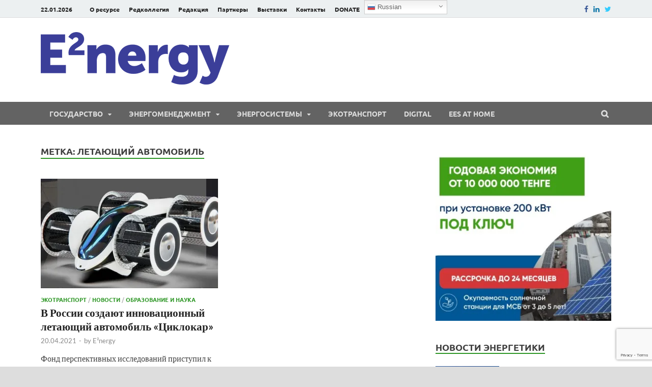

--- FILE ---
content_type: text/html; charset=utf-8
request_url: https://www.google.com/recaptcha/api2/anchor?ar=1&k=6LfEPIcUAAAAAD28CGNx7sMu0Sypdhq75gRqN5ag&co=aHR0cHM6Ly9lZW5lcmd5Lm1lZGlhOjQ0Mw..&hl=en&v=PoyoqOPhxBO7pBk68S4YbpHZ&size=invisible&anchor-ms=20000&execute-ms=30000&cb=vfs8gi4xwsx7
body_size: 48837
content:
<!DOCTYPE HTML><html dir="ltr" lang="en"><head><meta http-equiv="Content-Type" content="text/html; charset=UTF-8">
<meta http-equiv="X-UA-Compatible" content="IE=edge">
<title>reCAPTCHA</title>
<style type="text/css">
/* cyrillic-ext */
@font-face {
  font-family: 'Roboto';
  font-style: normal;
  font-weight: 400;
  font-stretch: 100%;
  src: url(//fonts.gstatic.com/s/roboto/v48/KFO7CnqEu92Fr1ME7kSn66aGLdTylUAMa3GUBHMdazTgWw.woff2) format('woff2');
  unicode-range: U+0460-052F, U+1C80-1C8A, U+20B4, U+2DE0-2DFF, U+A640-A69F, U+FE2E-FE2F;
}
/* cyrillic */
@font-face {
  font-family: 'Roboto';
  font-style: normal;
  font-weight: 400;
  font-stretch: 100%;
  src: url(//fonts.gstatic.com/s/roboto/v48/KFO7CnqEu92Fr1ME7kSn66aGLdTylUAMa3iUBHMdazTgWw.woff2) format('woff2');
  unicode-range: U+0301, U+0400-045F, U+0490-0491, U+04B0-04B1, U+2116;
}
/* greek-ext */
@font-face {
  font-family: 'Roboto';
  font-style: normal;
  font-weight: 400;
  font-stretch: 100%;
  src: url(//fonts.gstatic.com/s/roboto/v48/KFO7CnqEu92Fr1ME7kSn66aGLdTylUAMa3CUBHMdazTgWw.woff2) format('woff2');
  unicode-range: U+1F00-1FFF;
}
/* greek */
@font-face {
  font-family: 'Roboto';
  font-style: normal;
  font-weight: 400;
  font-stretch: 100%;
  src: url(//fonts.gstatic.com/s/roboto/v48/KFO7CnqEu92Fr1ME7kSn66aGLdTylUAMa3-UBHMdazTgWw.woff2) format('woff2');
  unicode-range: U+0370-0377, U+037A-037F, U+0384-038A, U+038C, U+038E-03A1, U+03A3-03FF;
}
/* math */
@font-face {
  font-family: 'Roboto';
  font-style: normal;
  font-weight: 400;
  font-stretch: 100%;
  src: url(//fonts.gstatic.com/s/roboto/v48/KFO7CnqEu92Fr1ME7kSn66aGLdTylUAMawCUBHMdazTgWw.woff2) format('woff2');
  unicode-range: U+0302-0303, U+0305, U+0307-0308, U+0310, U+0312, U+0315, U+031A, U+0326-0327, U+032C, U+032F-0330, U+0332-0333, U+0338, U+033A, U+0346, U+034D, U+0391-03A1, U+03A3-03A9, U+03B1-03C9, U+03D1, U+03D5-03D6, U+03F0-03F1, U+03F4-03F5, U+2016-2017, U+2034-2038, U+203C, U+2040, U+2043, U+2047, U+2050, U+2057, U+205F, U+2070-2071, U+2074-208E, U+2090-209C, U+20D0-20DC, U+20E1, U+20E5-20EF, U+2100-2112, U+2114-2115, U+2117-2121, U+2123-214F, U+2190, U+2192, U+2194-21AE, U+21B0-21E5, U+21F1-21F2, U+21F4-2211, U+2213-2214, U+2216-22FF, U+2308-230B, U+2310, U+2319, U+231C-2321, U+2336-237A, U+237C, U+2395, U+239B-23B7, U+23D0, U+23DC-23E1, U+2474-2475, U+25AF, U+25B3, U+25B7, U+25BD, U+25C1, U+25CA, U+25CC, U+25FB, U+266D-266F, U+27C0-27FF, U+2900-2AFF, U+2B0E-2B11, U+2B30-2B4C, U+2BFE, U+3030, U+FF5B, U+FF5D, U+1D400-1D7FF, U+1EE00-1EEFF;
}
/* symbols */
@font-face {
  font-family: 'Roboto';
  font-style: normal;
  font-weight: 400;
  font-stretch: 100%;
  src: url(//fonts.gstatic.com/s/roboto/v48/KFO7CnqEu92Fr1ME7kSn66aGLdTylUAMaxKUBHMdazTgWw.woff2) format('woff2');
  unicode-range: U+0001-000C, U+000E-001F, U+007F-009F, U+20DD-20E0, U+20E2-20E4, U+2150-218F, U+2190, U+2192, U+2194-2199, U+21AF, U+21E6-21F0, U+21F3, U+2218-2219, U+2299, U+22C4-22C6, U+2300-243F, U+2440-244A, U+2460-24FF, U+25A0-27BF, U+2800-28FF, U+2921-2922, U+2981, U+29BF, U+29EB, U+2B00-2BFF, U+4DC0-4DFF, U+FFF9-FFFB, U+10140-1018E, U+10190-1019C, U+101A0, U+101D0-101FD, U+102E0-102FB, U+10E60-10E7E, U+1D2C0-1D2D3, U+1D2E0-1D37F, U+1F000-1F0FF, U+1F100-1F1AD, U+1F1E6-1F1FF, U+1F30D-1F30F, U+1F315, U+1F31C, U+1F31E, U+1F320-1F32C, U+1F336, U+1F378, U+1F37D, U+1F382, U+1F393-1F39F, U+1F3A7-1F3A8, U+1F3AC-1F3AF, U+1F3C2, U+1F3C4-1F3C6, U+1F3CA-1F3CE, U+1F3D4-1F3E0, U+1F3ED, U+1F3F1-1F3F3, U+1F3F5-1F3F7, U+1F408, U+1F415, U+1F41F, U+1F426, U+1F43F, U+1F441-1F442, U+1F444, U+1F446-1F449, U+1F44C-1F44E, U+1F453, U+1F46A, U+1F47D, U+1F4A3, U+1F4B0, U+1F4B3, U+1F4B9, U+1F4BB, U+1F4BF, U+1F4C8-1F4CB, U+1F4D6, U+1F4DA, U+1F4DF, U+1F4E3-1F4E6, U+1F4EA-1F4ED, U+1F4F7, U+1F4F9-1F4FB, U+1F4FD-1F4FE, U+1F503, U+1F507-1F50B, U+1F50D, U+1F512-1F513, U+1F53E-1F54A, U+1F54F-1F5FA, U+1F610, U+1F650-1F67F, U+1F687, U+1F68D, U+1F691, U+1F694, U+1F698, U+1F6AD, U+1F6B2, U+1F6B9-1F6BA, U+1F6BC, U+1F6C6-1F6CF, U+1F6D3-1F6D7, U+1F6E0-1F6EA, U+1F6F0-1F6F3, U+1F6F7-1F6FC, U+1F700-1F7FF, U+1F800-1F80B, U+1F810-1F847, U+1F850-1F859, U+1F860-1F887, U+1F890-1F8AD, U+1F8B0-1F8BB, U+1F8C0-1F8C1, U+1F900-1F90B, U+1F93B, U+1F946, U+1F984, U+1F996, U+1F9E9, U+1FA00-1FA6F, U+1FA70-1FA7C, U+1FA80-1FA89, U+1FA8F-1FAC6, U+1FACE-1FADC, U+1FADF-1FAE9, U+1FAF0-1FAF8, U+1FB00-1FBFF;
}
/* vietnamese */
@font-face {
  font-family: 'Roboto';
  font-style: normal;
  font-weight: 400;
  font-stretch: 100%;
  src: url(//fonts.gstatic.com/s/roboto/v48/KFO7CnqEu92Fr1ME7kSn66aGLdTylUAMa3OUBHMdazTgWw.woff2) format('woff2');
  unicode-range: U+0102-0103, U+0110-0111, U+0128-0129, U+0168-0169, U+01A0-01A1, U+01AF-01B0, U+0300-0301, U+0303-0304, U+0308-0309, U+0323, U+0329, U+1EA0-1EF9, U+20AB;
}
/* latin-ext */
@font-face {
  font-family: 'Roboto';
  font-style: normal;
  font-weight: 400;
  font-stretch: 100%;
  src: url(//fonts.gstatic.com/s/roboto/v48/KFO7CnqEu92Fr1ME7kSn66aGLdTylUAMa3KUBHMdazTgWw.woff2) format('woff2');
  unicode-range: U+0100-02BA, U+02BD-02C5, U+02C7-02CC, U+02CE-02D7, U+02DD-02FF, U+0304, U+0308, U+0329, U+1D00-1DBF, U+1E00-1E9F, U+1EF2-1EFF, U+2020, U+20A0-20AB, U+20AD-20C0, U+2113, U+2C60-2C7F, U+A720-A7FF;
}
/* latin */
@font-face {
  font-family: 'Roboto';
  font-style: normal;
  font-weight: 400;
  font-stretch: 100%;
  src: url(//fonts.gstatic.com/s/roboto/v48/KFO7CnqEu92Fr1ME7kSn66aGLdTylUAMa3yUBHMdazQ.woff2) format('woff2');
  unicode-range: U+0000-00FF, U+0131, U+0152-0153, U+02BB-02BC, U+02C6, U+02DA, U+02DC, U+0304, U+0308, U+0329, U+2000-206F, U+20AC, U+2122, U+2191, U+2193, U+2212, U+2215, U+FEFF, U+FFFD;
}
/* cyrillic-ext */
@font-face {
  font-family: 'Roboto';
  font-style: normal;
  font-weight: 500;
  font-stretch: 100%;
  src: url(//fonts.gstatic.com/s/roboto/v48/KFO7CnqEu92Fr1ME7kSn66aGLdTylUAMa3GUBHMdazTgWw.woff2) format('woff2');
  unicode-range: U+0460-052F, U+1C80-1C8A, U+20B4, U+2DE0-2DFF, U+A640-A69F, U+FE2E-FE2F;
}
/* cyrillic */
@font-face {
  font-family: 'Roboto';
  font-style: normal;
  font-weight: 500;
  font-stretch: 100%;
  src: url(//fonts.gstatic.com/s/roboto/v48/KFO7CnqEu92Fr1ME7kSn66aGLdTylUAMa3iUBHMdazTgWw.woff2) format('woff2');
  unicode-range: U+0301, U+0400-045F, U+0490-0491, U+04B0-04B1, U+2116;
}
/* greek-ext */
@font-face {
  font-family: 'Roboto';
  font-style: normal;
  font-weight: 500;
  font-stretch: 100%;
  src: url(//fonts.gstatic.com/s/roboto/v48/KFO7CnqEu92Fr1ME7kSn66aGLdTylUAMa3CUBHMdazTgWw.woff2) format('woff2');
  unicode-range: U+1F00-1FFF;
}
/* greek */
@font-face {
  font-family: 'Roboto';
  font-style: normal;
  font-weight: 500;
  font-stretch: 100%;
  src: url(//fonts.gstatic.com/s/roboto/v48/KFO7CnqEu92Fr1ME7kSn66aGLdTylUAMa3-UBHMdazTgWw.woff2) format('woff2');
  unicode-range: U+0370-0377, U+037A-037F, U+0384-038A, U+038C, U+038E-03A1, U+03A3-03FF;
}
/* math */
@font-face {
  font-family: 'Roboto';
  font-style: normal;
  font-weight: 500;
  font-stretch: 100%;
  src: url(//fonts.gstatic.com/s/roboto/v48/KFO7CnqEu92Fr1ME7kSn66aGLdTylUAMawCUBHMdazTgWw.woff2) format('woff2');
  unicode-range: U+0302-0303, U+0305, U+0307-0308, U+0310, U+0312, U+0315, U+031A, U+0326-0327, U+032C, U+032F-0330, U+0332-0333, U+0338, U+033A, U+0346, U+034D, U+0391-03A1, U+03A3-03A9, U+03B1-03C9, U+03D1, U+03D5-03D6, U+03F0-03F1, U+03F4-03F5, U+2016-2017, U+2034-2038, U+203C, U+2040, U+2043, U+2047, U+2050, U+2057, U+205F, U+2070-2071, U+2074-208E, U+2090-209C, U+20D0-20DC, U+20E1, U+20E5-20EF, U+2100-2112, U+2114-2115, U+2117-2121, U+2123-214F, U+2190, U+2192, U+2194-21AE, U+21B0-21E5, U+21F1-21F2, U+21F4-2211, U+2213-2214, U+2216-22FF, U+2308-230B, U+2310, U+2319, U+231C-2321, U+2336-237A, U+237C, U+2395, U+239B-23B7, U+23D0, U+23DC-23E1, U+2474-2475, U+25AF, U+25B3, U+25B7, U+25BD, U+25C1, U+25CA, U+25CC, U+25FB, U+266D-266F, U+27C0-27FF, U+2900-2AFF, U+2B0E-2B11, U+2B30-2B4C, U+2BFE, U+3030, U+FF5B, U+FF5D, U+1D400-1D7FF, U+1EE00-1EEFF;
}
/* symbols */
@font-face {
  font-family: 'Roboto';
  font-style: normal;
  font-weight: 500;
  font-stretch: 100%;
  src: url(//fonts.gstatic.com/s/roboto/v48/KFO7CnqEu92Fr1ME7kSn66aGLdTylUAMaxKUBHMdazTgWw.woff2) format('woff2');
  unicode-range: U+0001-000C, U+000E-001F, U+007F-009F, U+20DD-20E0, U+20E2-20E4, U+2150-218F, U+2190, U+2192, U+2194-2199, U+21AF, U+21E6-21F0, U+21F3, U+2218-2219, U+2299, U+22C4-22C6, U+2300-243F, U+2440-244A, U+2460-24FF, U+25A0-27BF, U+2800-28FF, U+2921-2922, U+2981, U+29BF, U+29EB, U+2B00-2BFF, U+4DC0-4DFF, U+FFF9-FFFB, U+10140-1018E, U+10190-1019C, U+101A0, U+101D0-101FD, U+102E0-102FB, U+10E60-10E7E, U+1D2C0-1D2D3, U+1D2E0-1D37F, U+1F000-1F0FF, U+1F100-1F1AD, U+1F1E6-1F1FF, U+1F30D-1F30F, U+1F315, U+1F31C, U+1F31E, U+1F320-1F32C, U+1F336, U+1F378, U+1F37D, U+1F382, U+1F393-1F39F, U+1F3A7-1F3A8, U+1F3AC-1F3AF, U+1F3C2, U+1F3C4-1F3C6, U+1F3CA-1F3CE, U+1F3D4-1F3E0, U+1F3ED, U+1F3F1-1F3F3, U+1F3F5-1F3F7, U+1F408, U+1F415, U+1F41F, U+1F426, U+1F43F, U+1F441-1F442, U+1F444, U+1F446-1F449, U+1F44C-1F44E, U+1F453, U+1F46A, U+1F47D, U+1F4A3, U+1F4B0, U+1F4B3, U+1F4B9, U+1F4BB, U+1F4BF, U+1F4C8-1F4CB, U+1F4D6, U+1F4DA, U+1F4DF, U+1F4E3-1F4E6, U+1F4EA-1F4ED, U+1F4F7, U+1F4F9-1F4FB, U+1F4FD-1F4FE, U+1F503, U+1F507-1F50B, U+1F50D, U+1F512-1F513, U+1F53E-1F54A, U+1F54F-1F5FA, U+1F610, U+1F650-1F67F, U+1F687, U+1F68D, U+1F691, U+1F694, U+1F698, U+1F6AD, U+1F6B2, U+1F6B9-1F6BA, U+1F6BC, U+1F6C6-1F6CF, U+1F6D3-1F6D7, U+1F6E0-1F6EA, U+1F6F0-1F6F3, U+1F6F7-1F6FC, U+1F700-1F7FF, U+1F800-1F80B, U+1F810-1F847, U+1F850-1F859, U+1F860-1F887, U+1F890-1F8AD, U+1F8B0-1F8BB, U+1F8C0-1F8C1, U+1F900-1F90B, U+1F93B, U+1F946, U+1F984, U+1F996, U+1F9E9, U+1FA00-1FA6F, U+1FA70-1FA7C, U+1FA80-1FA89, U+1FA8F-1FAC6, U+1FACE-1FADC, U+1FADF-1FAE9, U+1FAF0-1FAF8, U+1FB00-1FBFF;
}
/* vietnamese */
@font-face {
  font-family: 'Roboto';
  font-style: normal;
  font-weight: 500;
  font-stretch: 100%;
  src: url(//fonts.gstatic.com/s/roboto/v48/KFO7CnqEu92Fr1ME7kSn66aGLdTylUAMa3OUBHMdazTgWw.woff2) format('woff2');
  unicode-range: U+0102-0103, U+0110-0111, U+0128-0129, U+0168-0169, U+01A0-01A1, U+01AF-01B0, U+0300-0301, U+0303-0304, U+0308-0309, U+0323, U+0329, U+1EA0-1EF9, U+20AB;
}
/* latin-ext */
@font-face {
  font-family: 'Roboto';
  font-style: normal;
  font-weight: 500;
  font-stretch: 100%;
  src: url(//fonts.gstatic.com/s/roboto/v48/KFO7CnqEu92Fr1ME7kSn66aGLdTylUAMa3KUBHMdazTgWw.woff2) format('woff2');
  unicode-range: U+0100-02BA, U+02BD-02C5, U+02C7-02CC, U+02CE-02D7, U+02DD-02FF, U+0304, U+0308, U+0329, U+1D00-1DBF, U+1E00-1E9F, U+1EF2-1EFF, U+2020, U+20A0-20AB, U+20AD-20C0, U+2113, U+2C60-2C7F, U+A720-A7FF;
}
/* latin */
@font-face {
  font-family: 'Roboto';
  font-style: normal;
  font-weight: 500;
  font-stretch: 100%;
  src: url(//fonts.gstatic.com/s/roboto/v48/KFO7CnqEu92Fr1ME7kSn66aGLdTylUAMa3yUBHMdazQ.woff2) format('woff2');
  unicode-range: U+0000-00FF, U+0131, U+0152-0153, U+02BB-02BC, U+02C6, U+02DA, U+02DC, U+0304, U+0308, U+0329, U+2000-206F, U+20AC, U+2122, U+2191, U+2193, U+2212, U+2215, U+FEFF, U+FFFD;
}
/* cyrillic-ext */
@font-face {
  font-family: 'Roboto';
  font-style: normal;
  font-weight: 900;
  font-stretch: 100%;
  src: url(//fonts.gstatic.com/s/roboto/v48/KFO7CnqEu92Fr1ME7kSn66aGLdTylUAMa3GUBHMdazTgWw.woff2) format('woff2');
  unicode-range: U+0460-052F, U+1C80-1C8A, U+20B4, U+2DE0-2DFF, U+A640-A69F, U+FE2E-FE2F;
}
/* cyrillic */
@font-face {
  font-family: 'Roboto';
  font-style: normal;
  font-weight: 900;
  font-stretch: 100%;
  src: url(//fonts.gstatic.com/s/roboto/v48/KFO7CnqEu92Fr1ME7kSn66aGLdTylUAMa3iUBHMdazTgWw.woff2) format('woff2');
  unicode-range: U+0301, U+0400-045F, U+0490-0491, U+04B0-04B1, U+2116;
}
/* greek-ext */
@font-face {
  font-family: 'Roboto';
  font-style: normal;
  font-weight: 900;
  font-stretch: 100%;
  src: url(//fonts.gstatic.com/s/roboto/v48/KFO7CnqEu92Fr1ME7kSn66aGLdTylUAMa3CUBHMdazTgWw.woff2) format('woff2');
  unicode-range: U+1F00-1FFF;
}
/* greek */
@font-face {
  font-family: 'Roboto';
  font-style: normal;
  font-weight: 900;
  font-stretch: 100%;
  src: url(//fonts.gstatic.com/s/roboto/v48/KFO7CnqEu92Fr1ME7kSn66aGLdTylUAMa3-UBHMdazTgWw.woff2) format('woff2');
  unicode-range: U+0370-0377, U+037A-037F, U+0384-038A, U+038C, U+038E-03A1, U+03A3-03FF;
}
/* math */
@font-face {
  font-family: 'Roboto';
  font-style: normal;
  font-weight: 900;
  font-stretch: 100%;
  src: url(//fonts.gstatic.com/s/roboto/v48/KFO7CnqEu92Fr1ME7kSn66aGLdTylUAMawCUBHMdazTgWw.woff2) format('woff2');
  unicode-range: U+0302-0303, U+0305, U+0307-0308, U+0310, U+0312, U+0315, U+031A, U+0326-0327, U+032C, U+032F-0330, U+0332-0333, U+0338, U+033A, U+0346, U+034D, U+0391-03A1, U+03A3-03A9, U+03B1-03C9, U+03D1, U+03D5-03D6, U+03F0-03F1, U+03F4-03F5, U+2016-2017, U+2034-2038, U+203C, U+2040, U+2043, U+2047, U+2050, U+2057, U+205F, U+2070-2071, U+2074-208E, U+2090-209C, U+20D0-20DC, U+20E1, U+20E5-20EF, U+2100-2112, U+2114-2115, U+2117-2121, U+2123-214F, U+2190, U+2192, U+2194-21AE, U+21B0-21E5, U+21F1-21F2, U+21F4-2211, U+2213-2214, U+2216-22FF, U+2308-230B, U+2310, U+2319, U+231C-2321, U+2336-237A, U+237C, U+2395, U+239B-23B7, U+23D0, U+23DC-23E1, U+2474-2475, U+25AF, U+25B3, U+25B7, U+25BD, U+25C1, U+25CA, U+25CC, U+25FB, U+266D-266F, U+27C0-27FF, U+2900-2AFF, U+2B0E-2B11, U+2B30-2B4C, U+2BFE, U+3030, U+FF5B, U+FF5D, U+1D400-1D7FF, U+1EE00-1EEFF;
}
/* symbols */
@font-face {
  font-family: 'Roboto';
  font-style: normal;
  font-weight: 900;
  font-stretch: 100%;
  src: url(//fonts.gstatic.com/s/roboto/v48/KFO7CnqEu92Fr1ME7kSn66aGLdTylUAMaxKUBHMdazTgWw.woff2) format('woff2');
  unicode-range: U+0001-000C, U+000E-001F, U+007F-009F, U+20DD-20E0, U+20E2-20E4, U+2150-218F, U+2190, U+2192, U+2194-2199, U+21AF, U+21E6-21F0, U+21F3, U+2218-2219, U+2299, U+22C4-22C6, U+2300-243F, U+2440-244A, U+2460-24FF, U+25A0-27BF, U+2800-28FF, U+2921-2922, U+2981, U+29BF, U+29EB, U+2B00-2BFF, U+4DC0-4DFF, U+FFF9-FFFB, U+10140-1018E, U+10190-1019C, U+101A0, U+101D0-101FD, U+102E0-102FB, U+10E60-10E7E, U+1D2C0-1D2D3, U+1D2E0-1D37F, U+1F000-1F0FF, U+1F100-1F1AD, U+1F1E6-1F1FF, U+1F30D-1F30F, U+1F315, U+1F31C, U+1F31E, U+1F320-1F32C, U+1F336, U+1F378, U+1F37D, U+1F382, U+1F393-1F39F, U+1F3A7-1F3A8, U+1F3AC-1F3AF, U+1F3C2, U+1F3C4-1F3C6, U+1F3CA-1F3CE, U+1F3D4-1F3E0, U+1F3ED, U+1F3F1-1F3F3, U+1F3F5-1F3F7, U+1F408, U+1F415, U+1F41F, U+1F426, U+1F43F, U+1F441-1F442, U+1F444, U+1F446-1F449, U+1F44C-1F44E, U+1F453, U+1F46A, U+1F47D, U+1F4A3, U+1F4B0, U+1F4B3, U+1F4B9, U+1F4BB, U+1F4BF, U+1F4C8-1F4CB, U+1F4D6, U+1F4DA, U+1F4DF, U+1F4E3-1F4E6, U+1F4EA-1F4ED, U+1F4F7, U+1F4F9-1F4FB, U+1F4FD-1F4FE, U+1F503, U+1F507-1F50B, U+1F50D, U+1F512-1F513, U+1F53E-1F54A, U+1F54F-1F5FA, U+1F610, U+1F650-1F67F, U+1F687, U+1F68D, U+1F691, U+1F694, U+1F698, U+1F6AD, U+1F6B2, U+1F6B9-1F6BA, U+1F6BC, U+1F6C6-1F6CF, U+1F6D3-1F6D7, U+1F6E0-1F6EA, U+1F6F0-1F6F3, U+1F6F7-1F6FC, U+1F700-1F7FF, U+1F800-1F80B, U+1F810-1F847, U+1F850-1F859, U+1F860-1F887, U+1F890-1F8AD, U+1F8B0-1F8BB, U+1F8C0-1F8C1, U+1F900-1F90B, U+1F93B, U+1F946, U+1F984, U+1F996, U+1F9E9, U+1FA00-1FA6F, U+1FA70-1FA7C, U+1FA80-1FA89, U+1FA8F-1FAC6, U+1FACE-1FADC, U+1FADF-1FAE9, U+1FAF0-1FAF8, U+1FB00-1FBFF;
}
/* vietnamese */
@font-face {
  font-family: 'Roboto';
  font-style: normal;
  font-weight: 900;
  font-stretch: 100%;
  src: url(//fonts.gstatic.com/s/roboto/v48/KFO7CnqEu92Fr1ME7kSn66aGLdTylUAMa3OUBHMdazTgWw.woff2) format('woff2');
  unicode-range: U+0102-0103, U+0110-0111, U+0128-0129, U+0168-0169, U+01A0-01A1, U+01AF-01B0, U+0300-0301, U+0303-0304, U+0308-0309, U+0323, U+0329, U+1EA0-1EF9, U+20AB;
}
/* latin-ext */
@font-face {
  font-family: 'Roboto';
  font-style: normal;
  font-weight: 900;
  font-stretch: 100%;
  src: url(//fonts.gstatic.com/s/roboto/v48/KFO7CnqEu92Fr1ME7kSn66aGLdTylUAMa3KUBHMdazTgWw.woff2) format('woff2');
  unicode-range: U+0100-02BA, U+02BD-02C5, U+02C7-02CC, U+02CE-02D7, U+02DD-02FF, U+0304, U+0308, U+0329, U+1D00-1DBF, U+1E00-1E9F, U+1EF2-1EFF, U+2020, U+20A0-20AB, U+20AD-20C0, U+2113, U+2C60-2C7F, U+A720-A7FF;
}
/* latin */
@font-face {
  font-family: 'Roboto';
  font-style: normal;
  font-weight: 900;
  font-stretch: 100%;
  src: url(//fonts.gstatic.com/s/roboto/v48/KFO7CnqEu92Fr1ME7kSn66aGLdTylUAMa3yUBHMdazQ.woff2) format('woff2');
  unicode-range: U+0000-00FF, U+0131, U+0152-0153, U+02BB-02BC, U+02C6, U+02DA, U+02DC, U+0304, U+0308, U+0329, U+2000-206F, U+20AC, U+2122, U+2191, U+2193, U+2212, U+2215, U+FEFF, U+FFFD;
}

</style>
<link rel="stylesheet" type="text/css" href="https://www.gstatic.com/recaptcha/releases/PoyoqOPhxBO7pBk68S4YbpHZ/styles__ltr.css">
<script nonce="2l2pmoU6nMCpXsX7-xngRA" type="text/javascript">window['__recaptcha_api'] = 'https://www.google.com/recaptcha/api2/';</script>
<script type="text/javascript" src="https://www.gstatic.com/recaptcha/releases/PoyoqOPhxBO7pBk68S4YbpHZ/recaptcha__en.js" nonce="2l2pmoU6nMCpXsX7-xngRA">
      
    </script></head>
<body><div id="rc-anchor-alert" class="rc-anchor-alert"></div>
<input type="hidden" id="recaptcha-token" value="[base64]">
<script type="text/javascript" nonce="2l2pmoU6nMCpXsX7-xngRA">
      recaptcha.anchor.Main.init("[\x22ainput\x22,[\x22bgdata\x22,\x22\x22,\[base64]/[base64]/MjU1Ong/[base64]/[base64]/[base64]/[base64]/[base64]/[base64]/[base64]/[base64]/[base64]/[base64]/[base64]/[base64]/[base64]/[base64]/[base64]\\u003d\x22,\[base64]\\u003d\x22,\x22w4Jvw7HCgcOww5rCm3htcRjDrMO+enxHWcK/w7c1HFXCisOPwpnChgVFw4wIfUkiwqYew7LCgsKOwq8OwoLCu8O3wrxIwrQiw6JyB1/DpBtjIBF7w5w/VEpaHMK7wofDkBB5VGUnwqLDjcKBNw8KJEYJwoTDn8Kdw6bCjMOwwrAGw4fDn8OZwpt2QsKYw5HDrsKLwrbCgFhHw5jClMKiRcO/M8Kmw5rDpcORRcO5bDwnfArDoTo/w7IqwqPDuU3DqD3CncOKw5TDmS3DscOcfy/DqhtPwpQ/O8OGJETDqG3CqmtHIcOMFDbClBFww4DChhcKw5HCqx/DoVtVwpJBfiAnwoEUwqpQWCDDi0V5dcO5w6sVwr/DhsKuHMOyWcKlw5rDmsOkXHBmw6nDp8K0w4NQw6DCs3PCucOcw4lKwphsw4/DosOZw4kmQiLCpjgrwpshw67DucOiwocKNk1wwpRhw5XDtxbCusOCw5Y6wqxWwogYZcO2wqXCrFpMwq8jNEYpw5jDqXLCuxZ5w58/[base64]/CisOHTz7Crws/FcKDN0LCp8O5w5wUMcKfw4piE8KPIsKiw6jDtMKDwr7CssOxw4lscMKIwp4sNSQdwrDCtMOXNgJdejRpwpUPwrJGYcKGdcKSw49zKMKKwrM9w7RrwpbCsm4Ww6Vow6QvIXokwpbCsERBWsOhw7Jow5QLw7VjU8OHw5jDl8KVw4A8ScO7M0PDgAPDs8ORwrvDuE/CqHrDs8KTw6TChjvDui/DtRXDssKLwrbClcOdAsKww7k/[base64]/Ct3HCjGrCgRbCg8KOw7AbwoIIw6BpRkd4SjLCjkclwokEw65Dw5rDtgDDtQLDtcKeNlN8w5DDtMOcw5fCgB7CpcOkUsOHw4Zwwos0agBaRsKaw4fDt8ORw5nCoMKCNsOlXiXCjUdXwpvCjMOIH8KEwrRYwqF2MsOxw6x+FFrDoMOZwqFtZsK1NGfCjsO/WQYdK0Yla07CgUlDHX3DscK7JGtubMKYWMKawq/CklrDgsO4w58Hw7TCsDrCmMKFC0XCnMOGYMK5L3jDmH/[base64]/Cr8ORQEgJw48HAsOUVMKDw6ooSTbDslEQwq7CjMKiW345b13CpcKmPcKAwqLDvcKBFcKnwpwSO8OiUCfDtVXDrMKZeMOvwpnCjcKwwqRedHYmw45oXwjCncOdw5NtPwHDjhfCr8KbwqBlRRUzw4vCuDInwoE/FCDDg8OQwpjCv25Ow7hSwpzCp2rDng14w5/DjjHDh8K9w5kUUsK7w73DhH/DkWbDiMK/wqUTcFhZw70nwrIPV8OfHsObwpTDshjDi0vCmcKHUAJuKMKnwqrDuMKlwo3DvcKreTkkWl3DgxPDpMOgWlMFIMKKacOCwoHDgsOyFMODwrQvPsOPwrhFMMKUw7LDlVwlw7TCr8KUEMOkw5EVw5Mnw4/[base64]/w5U+LUjCslUpW03CsFjCnsKoKcO6AcK7wqzCi8OSwpRSMsOqwqF+SmLDncKMISPCrBtABX3DpMO1w6HDkcO+wptRwo/CtsKqw5lQw4lCw4Ynw73CjCJVw5U6wrkfw5A2RcKLWsKkRMKUw4w1McK2wp9QdcONw5c/wqFwwrYjw5TCksOmNcOOw5HCpT86wptew6IyfwpVw4bDkcKawq/DliHCr8OPYcKGw7s2AcOPwppSeVrCpMOswqrCnQDCu8KyPsKmw5DDiXvCt8KYwooKwrPDnRV5RiYrfcOswrozwrTCnMKGacOdwoDCqcKVwqnClsOgDxwMFcK+McOtXSgKLkHChBB6wrY/[base64]/ClAXDscKnwoDCvsOWwpzDlyc9woLDnEfCisOswqoRwqjCjCxLV8KhL8Kyw6HDvMOiLArCkXpZw5HCvcOmwoJzw7nDpErDocKvBik1aCkBaTkWV8Kjw7LCkE8JW8O7w6kSRMK4dVDCicOsw5DCgcOHwpxhHjgGX3J1fx13fsOMw7cMKT/Cq8OxCsOYw6Q6OnXDvgrDkX/CqMK2woLDt3ZkRnIfw5trDQfDkj1RwqwMOsKOw43DtUnCtsO9w4h3wpzCksKyasKOPE/[base64]/CnMOswp15EH3Dok8dTHIuC8OeCm9VWWvCssKeSz10ZndKw5jCpcKowqzCjsOeUHA9C8KIw40EwpsYw4fDj8O/PhfDoxcqU8OFAAfCjcKIADXDo8OdfcK4w6BTw4HDmxPDnHLCih/CjHTCgkfDucKRBh4JwpFZw68ACsOCZcKQZTxVPDLCsz/DkiTDgXbDvzfDrcKowp5awpzCm8KzDnzDiS7CicK8PyzCrWjDncKfw5xEHsK/Hm83woDChm/Dmk/DhsKiQMKiwozDmTpCHE/Cmy/DpUXCjS8tQzHCmMONwo4fw5DDqcKEfAvCnQJdNkjClsKRwpjCtBHDl8OzJCPDgcOmKWdvw6tOw5/[base64]/[base64]/Fx4SworDgcOowoA+w47CsMO9T1LDuMK5aj7CmXLCnxzDky4Lw6MewrzClC8ww4/CrToVMmrCu3UNa3XDnicNw5jCrcOxDsObwqXCj8KbF8OvOsKDw69ow644wqnCnjbCowsLwrjCsiJtwo3CmTvDrcOoA8O9RDNMNcO5BBsXwoXCoMOyw4RbS8KCBW/CtBfDjirCgsKzSBUWXcOtw4nCqi3Co8Oxw7/Du1sQVmnCi8KkwrLCs8O6w4fDui9swqHDr8OdwpVqw6ovw4srGlYjw5/Ck8OUBAbDp8OjWS/Drx7DjMO0GnNtwoMcwottw5VAw5HChlgPw7Y+csO5w6oowpXDrytIXsOIwoTDrcONN8OPSVcpT15EenXDgMK8c8ONLsKpw6Y3TMKzH8OtacObG8KRwqXDogvCmhNafirCkcK+ajbDusOLw5jCv8OaXw/Dj8O5a3NPVkzDuVdEwqvDr8KfasOBB8OPw6PDsRnCoWFVw6nDj8KdDhnCs1EHYTjCkBk+EmwUWEjCsjUNwrwNw5o3fVQDw7EzPMOoJ8KrLcOQwrnCmsKuwqLChGPCmjVPw7ZQw6tBMSTClGLClE01I8Ocw44EY1DCuMO4TMK0DsKvTcKjFsO6w7TDoG/Crw/DkW9sKcKhZcOFaMOGw6BcHjRUw590YR5sT8O8ZTY2GMKmZl0tw5TCgzsoETtgMsO0wrgcaH7DvcOOCMKew6vDqRNYNMOXw7weLsOZEkAJwqpIXGnDssOONcK5wqrDlG/CvU4dw6sudsK7wrrDmEh5BsKewoBKEMKXw49Yw4HCuMK4Ox/CtcKhQHzDjC02w601EcOFTcO1DsKKwocrw7TCnQ5Iw6MSw4QbwpwPwqxcYsKQEHNyw7hGwohaCSjCpsONwq3ColAYw6RgI8OJw4fDv8KFZB9Kw4vCq0LCtQLDosKbZAJOwqTCrmkuw5LCqhl3Qk3DssO4wocVwpLDk8O/[base64]/NMO3w6NIdcKYVsK1w7fDpMO6wpw3RsOPw6PDgS/Ch8O5woXDk8OqJmgwLg7Dt3PDo2wnCcKSFCPDp8Kqw60/[base64]/DrXDDmMODw5RfPjzDqcK5eXbCmgIyVV7CkMOaM8K/WMOFw59hGcKUw5ErGGk9NnLCpAAzBkdxw5VneWk/UjgpMyAVw7QywrUpwr0+wqjCkAMZw64Bw6Z9EMOpw5laCsKJLsKfw4hvw5ZCbWJMwqVMI8KLw4U6w4rDpHZ8w41yX8KQXghEw5rCmsO0UsOFwo4jAiM1N8KpPUvDkzVxwprDl8O6O1jCrgPCtcO/[base64]/[base64]/[base64]/G8OpOMO6wpnCl8OWHVXCghzDt3/CvsOnw7tfW19mL8O1wqNxBMKBwqnDhMOkOzTDp8O7asOIwoLCmMKVSsK+Gx0ucnHCgcOGQcKFWR9Pw5/Cin48A8O1CjhxwpTDgcOKTH7CnsOsw7lqIMKjd8Oqwo9Lw5RKS8O5w6wdHAN2byRURAXCkMO/[base64]/DsMOaw5HDi8Ozwq7CtyHDnWjDt8O2wrByEMKdw7EZw6PCvWZxwqJ5WC3CoX7DrsKxwosTUHjCsCPDt8Kgb3PCo05adwA6wrdWVMOHw4HDu8K3UsKiP2dBSx4XwqBiw4DCs8OeIH1KU8Kxw6sVwrMETnMuGnDDssKwSCY5TyvDmcOCw6nDn0vChsO/JB5dIjnDs8OhCAfCvsOuw6vDqz/DrjIEbcK1w5RTw67DpigAwpTCmk5vMsK5w5FZw44aw7YmDsOAMcKiIsKyOMKqwpdZwqcDw7FTV8O3ZMK7AsOLw5zDiMK2wqfDgjZvw4/DiBgoD8OmesKiRcKpC8K0KQsoBsOuw4zDj8ODwrbCnMKdPyljWsK1dmN/wr/[base64]/[base64]/ClDjDvzXCosK/wp04JHAifMK/w5zDk8KhWsO3w41swoNVw59lGsOzw6ltwoFHw5l5P8KWHyF6A8KMw4Rrw77DtcKYwp8Gw7DDpjbDoB3CvMOAIn5+D8O6X8K/PEoJw4d2wpRZw60/wqk1wq/CuzfCmsO0JsKIw6Bbw4rCvcKTLcKPw6XDtxFyVC7DuxrCqMKiLsKYOsOzIQRrw4gQw5bDkHwzwq/Do0BYasOgZzfDrsKzGsOITSd5KMOpwoQyw68Mw63Ch0bDnwc4w6M2YwfCucOiw47DpcKawoYzNicBw7x1wq/DrsOIw4ILwrAiwpLCqEU+w6Now6IDw7I+w6gdw6rCrMKhRW7Ct3ouwoNpX18fw4HCg8KSIcKYDj7DhsKTXMOBwp/[base64]/DqMO6fMKLZmxSUk90wpxlUMOcwprDjWNVccK1woExw54pDlTCqXdPeUwNHx3ChlBlRwbDtADDnGJCw63Dj09Dw4nCrcK6THkPwpvCnMKpwptpw41kw6ZYZsO/woTCjAnDgHHCjlRvw4nDrUvDp8Kkw4UUwqt1bsKjwrXDlsOnwqRxw5spwojDgTPCtgRKShXDi8OSw7nCvMKDK8Ogw4/[base64]/Dn0LCqcOzw6/DkRzDgXHDtHDCl8Kcw7pNw6AzLUofIsK+wpXCk3vCucOewqfCtiBoM2BxaDzDqWNWw4bDsAh8wrtHKEbCqMK4w6XCn8OObGHDoifDjcKJVMOcH38wwrzDtcKNwpnCvnNtBcOoFsKDwp3CiijDviLDtG/ChRnCmixnU8KGPUQmIi00w5BgR8OVw7cLYMKNThMTWmLDmgbCoMKwBRTCsVsPO8Ood2vDuMOhNUTDgMO7bMObASghw6PDoMOTdxvCusO1bW3DtF9/wrNVwqU8wrhaw50dw44/PnrDi1/[base64]/DlQZgwovDnRjDp8KWwrQOFsK9wr3Cr1RmQX/[base64]/DlsOqw4HChlJbcsK3w5HDknw5cD/CsQl2woFuUsOZWmFtNX7DhV4ew719woHCtS3Dh3VVwoJEdTTDryPChMKJwqlTaH3Ck8KlwqrCp8OKw6k4XsOnQzDDjMOwFg5/w5gMUx1PSsOBDsOXImfDkxc+WW3CslZEw4lQMGfDn8ONOcO5wqjDsGfCisOxw5jCncKxIEYQwr/Cg8Klwq9hwqZFDcKMFMOhc8O6w4pswrXDphjChcOJERLClFbCqsKwO0XDncOtZsOJw5zCuMOMwpQvwrtDY3HDt8K/[base64]/[base64]/CqMKuwpthw6swfMOGNSXChxzCkVViNMOcw7EhwoLChnRYw6MwEcK7w4LDvcKrUwfCv0dEwq/DqUxuwpRLdHXDiwrCuMOdw7LCs27DmTDDoUlYVMK9w5DCusK6w7bCmj0twr3DsMOKSg/[base64]/Drwgbw6Y1wpXChMKfw51Fw6XDtcKlKhULw7pSM8KldH/[base64]/ClMO6I0fCv8KTccKZU8KjwqZ/f8Kve3gnwpLCs2jDmF9dw7MxFjZ2w4sww5vCpnPCiiowKxYow4XDqcKlw5cNwqFgL8KIwrUBwpLCs8OmwqjDgRLDucKbw6PDoEJRPHvDrMONwqZuc8OswrxMw63CuSJdw6hWfXJhOMOmwrZVwozCmsKvw5V4esOVJMOWVMKNF1p6w6MBw6nCqcOHw5LCj07Cu0x/RG8Sw4bDlzExw7pzI8KhwrNuYMO9Gz4DSXArVMK+wobCriEke8Kcw4hzGcOJCcKiw5PDv38rwozCqMKzwoszw5hfVcKUwqLCkQHDnsK1wrnDqMKNV8KQc3TDgQ/[base64]/[base64]/wofDu352P8Ksw5diIQbDr8K0w7rDnivDqwTDhcKfw4V6dyZawpAww5bDlcK9w7dbwqvDjiIzwqvCi8OeKHt/wohjw5c6wqMNwpwvLMOnw5BLWCobLUzCl24qHX8IwpXCjF1WO0PDpzzCv8K5JMOKdFTCi0haGMKQwrnChB8Rw7/ClADCvMOOQMKzdlwEXcKUwpYVw6Y9QMOAXsOOFyvDsMKVaGsuwrjCt39cGsO0w53CqcOqw5TDicKEw7oEw54/wrJ/[base64]/CncODWsOmF3nDpHUJeCvDj8O1NmRyP8OubnXDpcKDEsKhQzvDvDEcw7vDl8OFJMKQwpjDsDbDr8O3VBXDk3p/w5Yjw5R4wocDLsOtBlxVXhM3w6MvHhzDjsKYTsO6wrrChsK0wp9NGC7DkWTDrEYlZC3Dp8KZBsK3wqgvW8KvMMKLGcOCwp0FTDglb1nCp8KAw7U4wp3CnMKVwqoDwoBRw70UM8Kfw48WW8KEw5IZIXXDvzdqM3LCnx/CjAgMw4DCmRrDkMOFwonCryMbEMKZEk5KVcOWUMK5wqzDtsO9w5xyw7/[base64]/CqjHCnsOuwozDocO/cHjDhSHDi8KcDSx+w7DCgXEAwrY9UcKjN8OgXB51woBeXsKtA3c7wpkJwpjDn8KNJMOicSnCnQ/Ci3/[base64]/wpMnwqFIMHJmTMO5w6gRw6xaRS/DvCLCqMOAHA/DocOxwpjCsjjDug5VQzcEMm/[base64]/CssKbaD5yPjbDrsO0YMK5GFQRUnnDh8OrNmBMYHYXwpl3w7wGGMOWwotFw6XDpyBnbWnDrsKkw58SwrwMPQM8wpHCt8KwEcK9VWTCncOaw5DCt8Kdw4HDhMOjwoXCgn3DhMK7wpR+w7/Co8KmUVvDtitKUcK5wpfDtMOdwqECw4U9T8O1w6J0BMO4Q8O8wrDDoDFSwq/[base64]/[base64]/Dnj3Ch8OcUVRuw6EHfybDqQ/DuwPDv8KuVCt3wr/Dm0PCqcKHw4/DmsKMNC4BacOkwpfCgizDn8KyLGJew6UCwoXCh07DsAc9M8Onw6HCs8OMGkbDucK6bjHDjMKSYnvCvsOfZwrClF8bb8KDYsOPw4LChMKowpbDqVHCncKMw55JfcOxw5Rywp/CiibCqjPCmsOMKCrCpVnDl8OjHRHDt8Ouw7XDuU1IDMKrWwPClcORT8KXesOvw4kwwrlYwp/[base64]/[base64]/Dr0sDw5tgwr9dw6QiwrHDqFnChCTDs8KQQCXCmsOXWFnCvcKqLUXDtcOLKlFkeG5Kwp3DuA86woA4w6VKw6gZwrpgcSrDjkImFsOfw43CtsONesKndjjDhHMLw6EIwrTCosOXbWVXwo/DmcKcJzHCgsKFw4jCsyrDocObwpFMFcKew49LXz7DqMKbwrvDszvCiQLDkcOUJlHCjcObe1bDjsKzw6MXwrTCrAlewpTCmV/DmjHDtcOaw6zCljEpw6XDgcODwovDpnXDocKyw5nDjMKKccKCFVAdXsKabnB3CEcJw4Z3w6HDtj3CnyHDk8KKSVnDrFDCnsKZO8KFwr/DpcKrw4EAwrTDlU7Cgj9ualpCw5rDijHCl8O7w73Cl8OVRsOWwqlNPB5Sw4YNR2YHK2cHN8OIFSvDocK/bgYuwqQzw7PCnsKLDMOgMTPDkm4Sw6YZFy3Cq3o2A8KKwoXDpUHCr3NrcsO0dCxRwofDllsAw78WHMKuwoDCq8O3JcO5w4bCmnrDgUJmw711wrLDgsOawolEIcOfw7TDl8KXwpFpBMK2CcKlEVvCrznCn8KIw7hvWMOaK8KSw7QRN8Kuw7/CoXULw5nDtA/DglwYMmVzwpgtQsKWw6PDrFjDtcKCwojDniouBsOBYcOnEGzDmTfCtxMWNHjDhnoobcOUUj3CucObwqldSwvCrF/ClCPDnsOrQ8KOIMKzwpvDlsKHw7Z2BGpYw6zCrsOjNcKmJQgpwo8Ew5HCiFdbwqHCocOMwoXDvMOPw4coIWZ0A8ONUcKfw5bCg8KvVknDpsKFwp0kacK6w4how64wwo7CvsOXCsKeH09SasKAbxLCs8KcDGcmwrUTwqY3c8OlQsOUbRBgw6gFw4/CncKCRhzDmsKpwqHCvXA8I8OIYWsuM8OYEgnCl8O/dsKZa8KxKF/CsCnCr8OjYnY5DSR6wq4EQgZFw5PCnCfClz7DrQnCsAlERMOMWVg7w4Q2wqXDocKpwozDoMKoUSZvw7PCoxhowowgfhdgSgDCtxbCuETCkcOtw7I+w5zChsKAw5kEQko8EMOBwqzCiWzDqDvCpsO0B8KuwrfCp0LCpMKHB8KBw6YuPAN5dcOFw7EPCRnDjMK/[base64]/DhsOvwoDDtcKHBMOBwq5IJ8OcwpEdwq9zZcOXPRfChCgRwojDgcKkw43DujjCpg3Cs0pIOMODO8KXNwzCksOww5Mywr8ue27DjXzCh8Ksw6vCi8OAwoLCv8OAwp7CrinDjAI8AxHCkhR4w7HClcO/IU0QKFF+wp/Dp8Kaw78VbsKrc8OgUz1GwrXDpsKPwrbCr8KxHC/CmsK7w6pNw5XClQgIPcKSw4JGJwXCrsOYMcO+YXXCqz9aTH16OsOBY8Odw78fLcOQwobCrzhaw5/ChsO1w7DDn8OEwpXDpcKPKMK7f8O+w4BQG8Kvw4lwOsO4w4vCgsKnY8OLwqVEP8KSwrNuwpzDjsKgC8OLPnXDni8JUMK6w6sTwoh1w5BFwrtow7jCmD5vAcKhIcOCwoACwqXDvsOMAMK4Lz/DrcKxw7rCnMKPwo8dMcOBw4jDnA4cPcKMwq8qfEVQf8O0wrpgMRpKwrkowpptwqnDhMKHw4htw6Jhw7vDhxR1YcKTw4PCvcKzw4zDuQzCl8KAN2obwoQdFsOXwrJ0LmXDim3CjVcFwr3CpSbDuFrCgsKAR8OzwqBewrHClnvClUvDnsKPBAbDp8Ooe8K4w4/Dl3BjBnrCocONU2jCoHJ7w7zDs8KrDW3DssOvwrkzwoosPcKiIsKJfHbChmnCqTALw5hVX3bCoMOKw5bCoMOpw6LCpsOXw4ENwoZmwobCpcKfw4bDnMOUw4B2wobCkx3DnTVyw4/DlsOww7rCmMKow5zDk8K3JDDCisKvfBAAc8K1csKSRyHDucKDw7ttw4DCmcOxwpHDjidQS8KNQcK8wrLCrsKDHhbCokBNw67DoMKkwrHDvsKUwoUNw6sAwpzDvMOOw6/[base64]/ClsKmYMOFwpdqR8Oxw48iw6zDiMOuw6oNw4ggw5IYfsOFw5szN3fDqSJFwpM7w7HCmMO4JBQzScOuED/Dh3HCkh06BDsCw4J2worCggDDlC3DlwVgwofCrTzDvG9OwrAAwp7CmjLDkcKEw7U1LG4YPcKyw5rCpMOuw47DqMOZwpPCmno6MMOOwrRmw5HDgcOpN21ewqDDjmgNZsKvwrjCm8OXPcOywqIydsOgFMKBNzR3w6RbMcOuw4rCrA/Dv8OXH2ZWc2EQwq7CkE0KwoLDrkMKTcKEw7BcdsOAwpnDjkvCi8KCwqPDkg08dQnDqcKnaWnDimxfCjfDncOjw5fDgsOrwo3CiwLCmsKQcyPDocKJw5BOwrbDmjszwpgGRMKtI8OgwpzDiMO/[base64]/DusOCwpozOSjCosKJMMOfWsKCwrnCg8KrZBnCg3TCosORw4sOw4lvwoorVn0JGkF8wrrCmj3DjiVnE2l0w4Q8TzgjGMK+InxXw7ATHjkew7YudsK6f8KKZiDDpWHDkcKow7zDtELCncOmPBIIK2TCn8Kbw6/DosK6WsOLCsO6w5XChHTDj8KbBEHChsKjGsO9wrnDvMOuQwTCgizDs2LDrcODUcOpNcKLfMOvwq8FTcOuwofCpcO+RCXCuCg9w63CvEE4woJ2w7jDj8K5w64BAcOowoXDm27DvE7DisKICmNbfsORw77Dv8KBU0Vtw4rCq8K9w4ZlF8Ocw4TDpxJ0w5rDmBUWwq/Di3ASwqJREcKWwpwjw51JCMK8VkjDtXZwX8K2w5nCv8OWw6rCvMOTw4dYFz/CosOZwp3CjRVpJ8ODwrddEMKawpxpE8OBw4zDkiJaw69Xw5HCiQFPS8OywpDDjMKlCMK9wr7DhMO6LsO3wpfCuSBTXEw0UyrCvsOEw6pgAsO5DgVfw6/DsGbDnRfDuV9YUMKaw5FBQcKzwpBswrPDqcOsaE/[base64]/ClcKJLjbDnn/DnwwdVzzCucOhwrUXbhlFw47CiH97wrHDicKNA8Ocwo8ZwpIrw6FcwrUPwoPChmfCpU/DoQjDrhjCkx92McOvIsKhVxTDhA3DkCYiAcKywoHDmMKhwq03ZcK6HsKQwqrDq8KvFhPCqcOewrJtw45ew5bCtMK2MWLCosO7AcOUw4bCucOXwoYxwqAwKSzDg8K+YwrCri/Cg3Bvcht6UMO0w4vCjxJBbRHDsMKuEMOaJcKSETkxQGQYJjTCo2jDocK1w5TCvcKxwrRYw7jDlzvCrALCu0PDs8OCw5/CicKiwr40wpw7GTV3QHBMwp7DrVvDuhTCoQ/CksKrNg5MXWRpwqolwqNoD8KJw4RaPUnCrcKGwpTDsMKUTcKGcsKqw7/[base64]/CgsOZZsKtw7bCocOkw7R0LcOIwqjCtsOzXsKSZy/DvMOZwqjCogTDsxrDrMKZwr/CpMOVf8OdwrXCocO+dWfCmHjDvW/DocO+woBewrPDugYEw5R/wppSKcKCwrLCtifCpMKKMcKsMiAcMMKKBi3CtsKWCDdPD8KcI8KTw6pWw43CjhdjB8Oewqk6SArDrsKgw5bDmcK6wrtmw5/[base64]/fl4Ywo7DtMKgQGE5w7rDjsKewqPDtcOQK8KDw6/Dn8Opw40gwrPCucKrwpo8wpjCl8KywqDDpDAawrLCjBXCmcKGEBvDqRvDoBLClyRdBcKuJWPDshdmw6Rpw5xfwpjDqGUYwoVfwqjDocKOw4ZDw5/DmsK3FhJNLMKme8OjI8KWw5/CsXfCvHnCjydOwoTCvFTChUUXZsOWwqLCucKkwr3CqsOvw4XDtsOBNcKvw7bDuErCsGnDqcOsQ8OwFcKWGlNyw7TDiTTDpsOINcO9asKAPC0bc8OTQ8OeSybDkSJ5SsKpwrHDk8Kiw7nDv0s9w643w4A4w5tBwpvCujzDuBE8w4rDiC/DnsO+RD4Lw69lw543woUNE8Kuwp0tJcK2w7LDn8O1WcKkQDVdw6jCj8K2LAVrCXDCucKWw7PCgSbDqCXCssKENTDDusOlw43ChVcwdsOOwqsDTUodZcK5wpzDixXDq0oUwokKZcKBSx0XwqbDvcKNWnQwXyTDqMKSD1bCti3CisKxRMOefUchwoBydsKcwq3Dsx9/PsOQFcKEHHPCscOfwrp3w4vDgFrCoMKiwpIeeARdw5LDpMKSwqdqw5lPAcOXVxVxwoHChcK6Zl3DlgLDoxp/b8Ojw51GMcK4QVpVw6PDmURGQMK7ccOowqfDn8KMPcKwwq/DvGTCicOqMW0oXBZiVEDCmRPCs8KGAsKzPcOvaEzDrH8ORlU/FMO9w5Ayw77DikwQCno+D8KZwo5DXmtmTzFsw7t9wqQUNlR3DcKQw4V/wr8YX31+LFxfaDjCicOJF1Ecwq3CssKNFsKOBHzDpgHClTg3ZSLDjsKjcsKdAcOewo7Dn27Dphhaw7PCrTfCk8KOwq4/Z8O9w7FRw7gPwpTDhsOew4PDpsKrKMOpDysOPMKMIickZsKmw7XDtTzCicOTwqzCkcOAAx/CuA9rVcOiNX/DhMOOFsOwalbCl8O5XcOpJ8KFwozDoQImwoY1wobDnMOjwpN1fgPDn8Oyw6k3GwlGw7RqEMOLMwrDq8OEVndJw7jCin86JcOFXEnDncOFw4XCiF7Cr0rCqcOYw4jCoU8SSMK2Gz7CvEHDtsKRw79Xwp/Dt8OewocpE0DDgjlFwpYDE8O1T3Z/D8K+wqtNWMO+wr7Du8KRIl3CucKRw6TCuRrDjcOLw7zDscKNwqkSwpxtTH9qw6LDvghGLMKlw5/CjMKXacOLw5TDqcKUwqMVfmx1OMKdFsKgwoADAsOAGsOzKMOpwpLDr1jChi/[base64]/[base64]/Cv0PCq8KRYcO/[base64]/[base64]/w7MGw5nCllYoNwU6w4bDtEZOwqzDt8Kqw5oVw6Maw4DClsKtTyshICPDqVNcYcO3JsO2bXfCmMOvfwklw5HDpcKMwqvCpn3ChsKfZXlPw5J3wrPDv0HCtsOywoDCgsKhw6jCvcK9wptaNsKcBmQ8wp9fYSczw4AbwqDCv8O1w611K8OvW8O1OcKyFWHCmk/DlD0jw7HCtsOqQhY/XW/Dpg06ZW/CnMKEBUfCrCLCn1nChXpHw6pgcy3Cu8OYRcKlw7bCusKrw73Co1AiDMKOSjnDs8KZw6/CiyHCqCvCpMOeZ8OiZcKDw7RbwoLCqj0xGFBbw6pgw5ZMHG4vdWQkw65Qw5APw7HDmwZVWFLCrcO0wrhBw6tCw5LCgMOqw6DDj8KWRMKMfUV6wqduwqEDwqI4w4kiwq3DpxTChE/Ci8OWw6JsNm9kw7rDtsKcT8K4Q104w6wsIyFVVMKaUEQVb8O2fcK/w6jChsKZVzjChcKjHTRDSWBLw7PChjDDolrDu0U+acKrehjCkEVvRMKmC8OOOsOqw73DucKGInQKw5XCjcOPw6cmUAtYcW/CimJsw77CmMOfbHLClFlaMBTDt3zDpMKDeyxpKFrDtGJuw74mwqfCh8OkwqnDkyfCvsKyMcKkw5/[base64]/LUHDsjrClXbDqX7DsBrCg8OvwrJnw6dKwq7CocKtw6DCrFdAw4hAIMKPw5/DtsKzwpjDmE83SMOdQcK8w45pBlrDp8Kbwqo3JMOPd8OHMBbDk8Khw6M7JQpoHAPCjg3CvsKKPx3DolN5w4/Ci2bDtBHDlsKsLUPDuWzCi8O7R1cyw78kw4U7RMKWZFUPwrzDpSLCg8OZam/[base64]/[base64]/Dg2bDs8KZwrI4BkAlYsOUR8KwwozCu8O6Ag3Dm0XDtMOcNMKawr7DjMKFOkzDmmHDny1Zwo7CjsOOI8OefRxmXHzCmcKrPcOAAcKAFDPCgcKKKMK/[base64]/CqENzw7ArM2t7wqUHNcObwr4Ew5fDkMOFDsKOIFICTWzCo8O2Dw9IV8Krwq4NJcOKw7DDnHc7LsKJOMOMw7PDiDPDisOQw7lNL8OUw5jDsSxywo/Ct8O3wpw3ACMKRcOfaSvCr1Q6wqA1w6DCuDXCqQLDpMK+w4wBwqrCpXnCicKOw4TDiQvDrcKuQMOVw6caWUrCj8KlEzYpw7lJw7zChsKmw4/DlcOxdcKewrBDbBLDj8OiScKISMOYUsO3wozCtyjDl8Kbw5DChXlmLVEmw7hPbyvCvcKqKVlAGFlgw6Bbw7zCs8O6NBTDhMOyT2zDqMKFwpDDmHXCp8OrN8KVYcOrwppDwoZ2w4rDjjjDp1bChsKJw6Y6Z2FsNcOVwrHDkBjDvcKIGj/[base64]/Co8Krw7jDkVxoTMOkL8OrJ8K5wrJTw5jCpxzDv8OBw4kvFMKfVcKCa8ONfcK8w6Jvw4B1wrF9dMOjwqLDg8Kqw5RVwonDisO4w6B0w4kSwqcUw5PDjVhUw64zw77DssK/[base64]/[base64]/[base64]/[base64]/dMKQwo5vwpPDmsOzfwjCuxIqw6c+wonCgF5SwoZCwoMbM0zDlVllIEF0w5XDl8OjEMKpPXHDlMOcwpRFw7/DnsOgDcKdwrJcw6AvYGc8wo4MDXzDv2jDpQvDjC/DiAHDohd/w4DChGLDrcOHw43Crz3CssO6bjZowrxrw5Y5wpPDgcOGci9NwocOwoJEe8KzWMO5bcOEX3JgccK5KT7DksObXsK2VBJEwp3DoMKsw53DscKIDXwew7ocNj3DjEDDs8OZI8KvwqvDvR/DnsOQw6daw6AQw7NAwoYVw7bCiFJpw5tOaCVZwp/[base64]/DrG/CtB1Nbz0zMHYeYMOpS37CjSvDp8O1wqTChcOLw44qw6LCmlVsw6R2wqPDncKSSAQ3BsKNQMOfWMKXw6TCisKcwqHDiiDDqhErR8O6UcKDCMOCTMONwpzDnSgYw6vClV5Cw5JqwrIawoLDvcOnw67CnEjCvHDDsMO9GwnClS/Dj8OFAURYw5Q5w4bCpsOewplQGBPDtMKaGE8kMWsBcsOUwrkLwoxaAggFw7dGwonCgcOhw7vDssKBwrciYMOYw4Ebw7bCu8O8w4ZdGsO9Wg/[base64]/DiC7DpsK8woZ8YMKpw4F4WMOzHcO/[base64]/SMOIQcOawrjDrMO5NQDDmsKWw4Fiw5EvWnnDh8KPfCPDvmxTwp/[base64]/CmHPCrlEvwowEZ8Kqw7wjwph+w6QFQcKswpLCvMONw6RmRR3Dr8OueHAZL8KDCsO5BA7CtcONMcKqFjdqfsKRGVXClcOWw5DDs8OkKSTDusKuw5PCmsKaORcnwoPChk7Di3AJwpwnLMKtwqgkwrUiBcKywojCmBLClCUtwp/CtsOVEjHClsK1w4otB8KEGznDrGnDqsO4w4PDnzfCg8OOcwrDhwnDiBNoL8OWw6MXw48hw500wplbwpMgb1hQAFBjZcKnw77DusKiZwTCvlPDlsOhw49tw6LCksKPOkbCj2VfYsOcecOIGmvDgyUsDcOmIg3DrHTDt04lwplqYwjDrCFnw7oZFSfDkXbDtsONSgTDoQ/DtEzDnsKebmgOTVkVw7oXwoYXw6wgSRVDw7TCjMKkw7PDniYewrk4worDp8Oxw60Kw5LDlMOMZFoAwp1ndThAwq/Cq3dhesKiwqrCv3FybUzCp29uw57CjmNmw7LCvsODeyI7AxDDlg7CpTYPTxNTw4VYwrYiDMKVw6jDlMOwYw4Lw5heclDDisO3wrUWw7xIwojDnyvDscKVFR/DrRtQTMO+TzHDnW0zSMK9w5t6FCM7XMKvwr0QMMKjZsO7Hn0BFVDCgsKmZcKYQg7Cj8OyBWvCoCDChGtZwrXDpjpQYsOKw57DhnJcXRFpwq3CsMO/WwRvPcO2EsO1w4jCi0PCo8O8D8OEwpR8w6/DssOBw6zDlVnCmlXCpsKZwpnCgWbCgDfDtMKiw6Evw75swqNVThwpw7zDr8Kkw54ywrbDnMKNQMK2woRCGcOCw4syP2LCmX56wrNmw4ItwpASw5HCu8O7AhzCrUHDiADCq3nDr8Kbwo/DkcO8e8OQccOYew1Bw6xQwoXCkEnCjcKaDMOYw6UNw5bDjggyPDrDl2jDr2Ezw7PDmjUfXD/[base64]/DkMOOwp5PwqxzwpzDuWXCtkUNwofDqcK1w7tOUcK/[base64]/[base64]\\u003d\\u003d\x22],null,[\x22conf\x22,null,\x226LfEPIcUAAAAAD28CGNx7sMu0Sypdhq75gRqN5ag\x22,0,null,null,null,1,[21,125,63,73,95,87,41,43,42,83,102,105,109,121],[1017145,594],0,null,null,null,null,0,null,0,null,700,1,null,0,\[base64]/76lBhnEnQkZnOKMAhmv8xEZ\x22,0,0,null,null,1,null,0,0,null,null,null,0],\x22https://eenergy.media:443\x22,null,[3,1,1],null,null,null,1,3600,[\x22https://www.google.com/intl/en/policies/privacy/\x22,\x22https://www.google.com/intl/en/policies/terms/\x22],\x22yKyGXO+ktuS1qZUO741q9A5X2Ig5bZ9WUH9P2hIrSrU\\u003d\x22,1,0,null,1,1769058951340,0,0,[44,104,157,166,19],null,[46,242,65,128,24],\x22RC-Fn_wJodkhWRZUQ\x22,null,null,null,null,null,\x220dAFcWeA4XBpqv29qYGFzPbpIq9mif3X6iBP8dYxJwQGc8sL6Zyl8gBO5BCZts7dBd7MTC3zvsH-Q-cMGdR2Gjf6JB_EHRDHUtfw\x22,1769141751486]");
    </script></body></html>

--- FILE ---
content_type: text/html; charset=utf-8
request_url: https://www.google.com/recaptcha/api2/aframe
body_size: -246
content:
<!DOCTYPE HTML><html><head><meta http-equiv="content-type" content="text/html; charset=UTF-8"></head><body><script nonce="jl71WPoOG_M-XLR4xB4SIw">/** Anti-fraud and anti-abuse applications only. See google.com/recaptcha */ try{var clients={'sodar':'https://pagead2.googlesyndication.com/pagead/sodar?'};window.addEventListener("message",function(a){try{if(a.source===window.parent){var b=JSON.parse(a.data);var c=clients[b['id']];if(c){var d=document.createElement('img');d.src=c+b['params']+'&rc='+(localStorage.getItem("rc::a")?sessionStorage.getItem("rc::b"):"");window.document.body.appendChild(d);sessionStorage.setItem("rc::e",parseInt(sessionStorage.getItem("rc::e")||0)+1);localStorage.setItem("rc::h",'1769055353795');}}}catch(b){}});window.parent.postMessage("_grecaptcha_ready", "*");}catch(b){}</script></body></html>